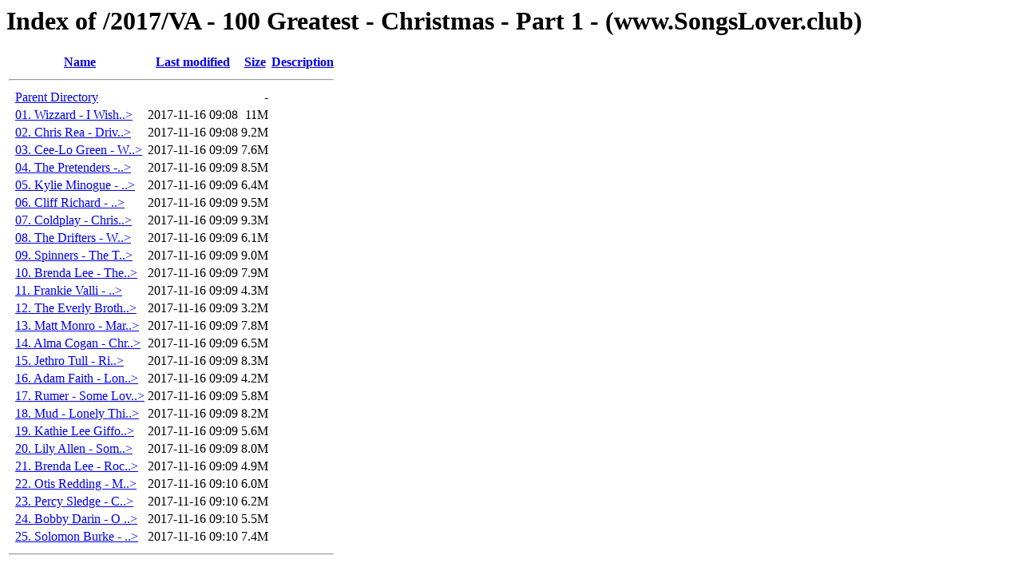

--- FILE ---
content_type: text/html;charset=ISO-8859-1
request_url: https://stuffdown.com/2017/VA%20-%20100%20Greatest%20-%20Christmas%20-%20Part%201%20-%20(www.SongsLover.club)/
body_size: 7266
content:
<!DOCTYPE HTML PUBLIC "-//W3C//DTD HTML 3.2 Final//EN">
<html>
 <head>
  <title>Index of /2017/VA - 100 Greatest - Christmas - Part 1 - (www.SongsLover.club)</title>
 </head>
 <body>
<h1>Index of /2017/VA - 100 Greatest - Christmas - Part 1 - (www.SongsLover.club)</h1>
  <table>
   <tr><th valign="top">&nbsp;</th><th><a href="?C=N;O=D">Name</a></th><th><a href="?C=M;O=A">Last modified</a></th><th><a href="?C=S;O=A">Size</a></th><th><a href="?C=D;O=A">Description</a></th></tr>
   <tr><th colspan="5"><hr></th></tr>
<tr><td valign="top">&nbsp;</td><td><a href="/2017/">Parent Directory</a>       </td><td>&nbsp;</td><td align="right">  - </td><td>&nbsp;</td></tr>
<tr><td valign="top">&nbsp;</td><td><a href="01.%20Wizzard%20-%20I%20Wish%20It%20Could%20Be%20Christmas%20Everyday%20-%20(www.SongsLover.club).mp3">01. Wizzard - I Wish..&gt;</a></td><td align="right">2017-11-16 09:08  </td><td align="right"> 11M</td><td>&nbsp;</td></tr>
<tr><td valign="top">&nbsp;</td><td><a href="02.%20Chris%20Rea%20-%20Driving%20Home%20For%20Christmas%20-%20(www.SongsLover.club).mp3">02. Chris Rea - Driv..&gt;</a></td><td align="right">2017-11-16 09:08  </td><td align="right">9.2M</td><td>&nbsp;</td></tr>
<tr><td valign="top">&nbsp;</td><td><a href="03.%20Cee-Lo%20Green%20-%20What%20Christmas%20Means%20To%20Me%20-%20(www.SongsLover.club).mp3">03. Cee-Lo Green - W..&gt;</a></td><td align="right">2017-11-16 09:09  </td><td align="right">7.6M</td><td>&nbsp;</td></tr>
<tr><td valign="top">&nbsp;</td><td><a href="04.%20The%20Pretenders%20-%202000%20Miles%20-%20(www.SongsLover.club).mp3">04. The Pretenders -..&gt;</a></td><td align="right">2017-11-16 09:09  </td><td align="right">8.5M</td><td>&nbsp;</td></tr>
<tr><td valign="top">&nbsp;</td><td><a href="05.%20Kylie%20Minogue%20-%20Its%20The%20Most%20Wonderful%20Time%20Of%20The%20Year%20-%20(www.SongsLover.club).mp3">05. Kylie Minogue - ..&gt;</a></td><td align="right">2017-11-16 09:09  </td><td align="right">6.4M</td><td>&nbsp;</td></tr>
<tr><td valign="top">&nbsp;</td><td><a href="06.%20Cliff%20Richard%20-%20Mistletoe%20and%20Wine%20-%20(www.SongsLover.club).mp3">06. Cliff Richard - ..&gt;</a></td><td align="right">2017-11-16 09:09  </td><td align="right">9.5M</td><td>&nbsp;</td></tr>
<tr><td valign="top">&nbsp;</td><td><a href="07.%20Coldplay%20-%20Christmas%20Lights%20-%20(www.SongsLover.club).mp3">07. Coldplay - Chris..&gt;</a></td><td align="right">2017-11-16 09:09  </td><td align="right">9.3M</td><td>&nbsp;</td></tr>
<tr><td valign="top">&nbsp;</td><td><a href="08.%20The%20Drifters%20-%20White%20Christmas%20(feat.%20Clyde%20McPhatter%20%20Bill%20Pinckney).mp3">08. The Drifters - W..&gt;</a></td><td align="right">2017-11-16 09:09  </td><td align="right">6.1M</td><td>&nbsp;</td></tr>
<tr><td valign="top">&nbsp;</td><td><a href="09.%20Spinners%20-%20The%20Twelve%20Days%20of%20Christmas%20-%20(www.SongsLover.club).mp3">09. Spinners - The T..&gt;</a></td><td align="right">2017-11-16 09:09  </td><td align="right">9.0M</td><td>&nbsp;</td></tr>
<tr><td valign="top">&nbsp;</td><td><a href="10.%20Brenda%20Lee%20-%20The%20Christmas%20Song%20-%20(www.SongsLover.club).mp3">10. Brenda Lee - The..&gt;</a></td><td align="right">2017-11-16 09:09  </td><td align="right">7.9M</td><td>&nbsp;</td></tr>
<tr><td valign="top">&nbsp;</td><td><a href="11.%20Frankie%20Valli%20-%20Santa%20Claus%20Is%20Coming%20To%20Town%20-%20(www.SongsLover.club).mp3">11. Frankie Valli - ..&gt;</a></td><td align="right">2017-11-16 09:09  </td><td align="right">4.3M</td><td>&nbsp;</td></tr>
<tr><td valign="top">&nbsp;</td><td><a href="12.%20The%20Everly%20Brothers%20-%20We%20Wish%20You%20A%20Merry%20Christmas%20-%20(www.SongsLover.club).mp3">12. The Everly Broth..&gt;</a></td><td align="right">2017-11-16 09:09  </td><td align="right">3.2M</td><td>&nbsp;</td></tr>
<tr><td valign="top">&nbsp;</td><td><a href="13.%20Matt%20Monro%20-%20Marys%20Boy%20Child%20-%20(www.SongsLover.club).mp3">13. Matt Monro - Mar..&gt;</a></td><td align="right">2017-11-16 09:09  </td><td align="right">7.8M</td><td>&nbsp;</td></tr>
<tr><td valign="top">&nbsp;</td><td><a href="14.%20Alma%20Cogan%20-%20Christmas%20Cards%20-%20(www.SongsLover.club).mp3">14. Alma Cogan - Chr..&gt;</a></td><td align="right">2017-11-16 09:09  </td><td align="right">6.5M</td><td>&nbsp;</td></tr>
<tr><td valign="top">&nbsp;</td><td><a href="15.%20Jethro%20Tull%20-%20Ring%20Out%20Solstice%20Bells%20-%20(www.SongsLover.club).mp3">15. Jethro Tull - Ri..&gt;</a></td><td align="right">2017-11-16 09:09  </td><td align="right">8.3M</td><td>&nbsp;</td></tr>
<tr><td valign="top">&nbsp;</td><td><a href="16.%20Adam%20Faith%20-%20Lonely%20Pup%20(In%20A%20Christmas%20Shop)%20-%20(www.SongsLover.club).mp3">16. Adam Faith - Lon..&gt;</a></td><td align="right">2017-11-16 09:09  </td><td align="right">4.2M</td><td>&nbsp;</td></tr>
<tr><td valign="top">&nbsp;</td><td><a href="17.%20Rumer%20-%20Some%20Lovers%20-%20(www.SongsLover.club).mp3">17. Rumer - Some Lov..&gt;</a></td><td align="right">2017-11-16 09:09  </td><td align="right">5.8M</td><td>&nbsp;</td></tr>
<tr><td valign="top">&nbsp;</td><td><a href="18.%20Mud%20-%20Lonely%20This%20Christmas%20-%20(www.SongsLover.club).mp3">18. Mud - Lonely Thi..&gt;</a></td><td align="right">2017-11-16 09:09  </td><td align="right">8.2M</td><td>&nbsp;</td></tr>
<tr><td valign="top">&nbsp;</td><td><a href="19.%20Kathie%20Lee%20Gifford%20-%20Its%20Beginning%20To%20Look%20Like%20Christmas%20-%20(www.SongsLover.club).mp3">19. Kathie Lee Giffo..&gt;</a></td><td align="right">2017-11-16 09:09  </td><td align="right">5.6M</td><td>&nbsp;</td></tr>
<tr><td valign="top">&nbsp;</td><td><a href="20.%20Lily%20Allen%20-%20Somewhere%20Only%20We%20Know%20-%20(www.SongsLover.club).mp3">20. Lily Allen - Som..&gt;</a></td><td align="right">2017-11-16 09:09  </td><td align="right">8.0M</td><td>&nbsp;</td></tr>
<tr><td valign="top">&nbsp;</td><td><a href="21.%20Brenda%20Lee%20-%20Rockin%20Around%20The%20Christmas%20Tree%20(Rerecorded%20Version)%20-%20(www.SongsLover.club).mp3">21. Brenda Lee - Roc..&gt;</a></td><td align="right">2017-11-16 09:09  </td><td align="right">4.9M</td><td>&nbsp;</td></tr>
<tr><td valign="top">&nbsp;</td><td><a href="22.%20Otis%20Redding%20-%20Merry%20Christmas%20Baby%20-%20(www.SongsLover.club).mp3">22. Otis Redding - M..&gt;</a></td><td align="right">2017-11-16 09:10  </td><td align="right">6.0M</td><td>&nbsp;</td></tr>
<tr><td valign="top">&nbsp;</td><td><a href="23.%20Percy%20Sledge%20-%20Christmas%20Wish%20(aka%20My%20Christmas%20Wish%20For%20You)%20-%20(www.SongsLover.club).mp3">23. Percy Sledge - C..&gt;</a></td><td align="right">2017-11-16 09:10  </td><td align="right">6.2M</td><td>&nbsp;</td></tr>
<tr><td valign="top">&nbsp;</td><td><a href="24.%20Bobby%20Darin%20-%20O%20Come%20All%20Ye%20Faithful%20-%20(www.SongsLover.club).mp3">24. Bobby Darin - O ..&gt;</a></td><td align="right">2017-11-16 09:10  </td><td align="right">5.5M</td><td>&nbsp;</td></tr>
<tr><td valign="top">&nbsp;</td><td><a href="25.%20Solomon%20Burke%20-%20Presents%20For%20Christmas%20-%20(www.SongsLover.club).mp3">25. Solomon Burke - ..&gt;</a></td><td align="right">2017-11-16 09:10  </td><td align="right">7.4M</td><td>&nbsp;</td></tr>
   <tr><th colspan="5"><hr></th></tr>
</table>
</body></html>
